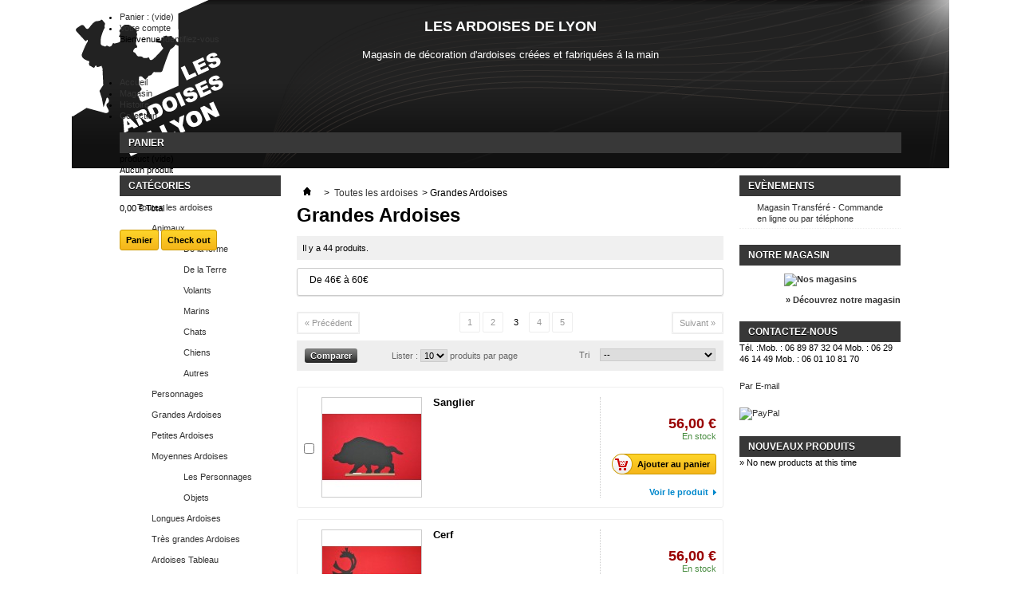

--- FILE ---
content_type: text/html; charset=utf-8
request_url: http://www.lesardoisesdelyon.com/index.php?id_category=13&controller=category&p=3
body_size: 8348
content:
<!DOCTYPE html PUBLIC "-//W3C//DTD XHTML 1.1//EN" "http://www.w3.org/TR/xhtml11/DTD/xhtml11.dtd">
<!--[if lt IE 7]> <html class="no-js lt-ie9 lt-ie8 lt-ie7 " lang="fr"> <![endif]-->
<!--[if IE 7]><html class="no-js lt-ie9 lt-ie8 ie7" lang="fr"> <![endif]-->
<!--[if IE 8]><html class="no-js lt-ie9 ie8" lang="fr"> <![endif]-->
<!--[if gt IE 8]> <html class="no-js ie9" lang="fr"> <![endif]-->
<html xmlns="http://www.w3.org/1999/xhtml" xml:lang="fr">
	<head>
		<title>Grandes Ardoises (3) - Les ardoises de Lyon</title>
		<meta name="description" content="De 46€ à 60€" />
		<meta http-equiv="Content-Type" content="application/xhtml+xml; charset=utf-8" />
		<meta http-equiv="content-language" content="fr" />
		<meta name="generator" content="PrestaShop" />
		<meta name="robots" content="index,follow" />
		<link rel="icon" type="image/vnd.microsoft.icon" href="/img/favicon.ico?1488222349" />
		<link rel="shortcut icon" type="image/x-icon" href="/img/favicon.ico?1488222349" />
		<script type="text/javascript">
			var baseDir = 'http://www.lesardoisesdelyon.com/';
			var baseUri = 'http://www.lesardoisesdelyon.com/index.php';
			var static_token = 'e91c411f390ff80e66ed92dce9772beb';
			var token = 'a4e23f34bc18a9a7c20220f926ff198e';
			var priceDisplayPrecision = 2;
			var priceDisplayMethod = 0;
			var roundMode = 2;
		</script>
		<link href="/themes/default/css/grid_prestashop.css" rel="stylesheet" type="text/css" media="all" />
		<link href="/themes/default/css/global.css" rel="stylesheet" type="text/css" media="all" />
		<link href="/themes/default/css/scenes.css" rel="stylesheet" type="text/css" media="all" />
		<link href="/themes/default/css/category.css" rel="stylesheet" type="text/css" media="all" />
		<link href="/themes/default/css/product_list.css" rel="stylesheet" type="text/css" media="all" />
		<link href="/modules/blockbestsellers/blockbestsellers.css" rel="stylesheet" type="text/css" media="all" />
		<link href="/modules/blockviewed/blockviewed.css" rel="stylesheet" type="text/css" media="all" />
		<link href="/modules/blockcart/blockcart.css" rel="stylesheet" type="text/css" media="all" />
		<link href="/modules/blockcontact/blockcontact.css" rel="stylesheet" type="text/css" media="all" />
		<link href="/modules/blockspecials/blockspecials.css" rel="stylesheet" type="text/css" media="all" />
		<link href="/modules/blockmyaccountfooter/blockmyaccount.css" rel="stylesheet" type="text/css" media="all" />
		<link href="/modules/blockcurrencies/blockcurrencies.css" rel="stylesheet" type="text/css" media="all" />
		<link href="/modules/blocknewproducts/blocknewproducts.css" rel="stylesheet" type="text/css" media="all" />
		<link href="/modules/blockuserinfo/blockuserinfo.css" rel="stylesheet" type="text/css" media="all" />
		<link href="/modules/blocklanguages/blocklanguages.css" rel="stylesheet" type="text/css" media="all" />
		<link href="/modules/blocktags/blocktags.css" rel="stylesheet" type="text/css" media="all" />
		<link href="/js/jquery/plugins/autocomplete/jquery.autocomplete.css" rel="stylesheet" type="text/css" media="all" />
		<link href="/modules/blocksearch/blocksearch.css" rel="stylesheet" type="text/css" media="all" />
		<link href="/modules/favoriteproducts/favoriteproducts.css" rel="stylesheet" type="text/css" media="all" />
		<link href="/modules/homefeatured/homefeatured.css" rel="stylesheet" type="text/css" media="all" />
		<link href="/modules/blocknewsletter/blocknewsletter.css" rel="stylesheet" type="text/css" media="all" />
		<link href="/modules/paypal/views/css/paypal.css" rel="stylesheet" type="text/css" media="all" />
		<link href="/modules/blocktopmenu/css/superfish-modified.css" rel="stylesheet" type="text/css" media="all" />
		<link href="/modules/blockreinsurance/style.css" rel="stylesheet" type="text/css" media="all" />
			<script type="text/javascript" src="/js/jquery/jquery-1.7.2.min.js"></script>
		<script type="text/javascript" src="/js/jquery/jquery-migrate-1.2.1.js"></script>
		<script type="text/javascript" src="/js/jquery/plugins/jquery.easing.js"></script>
		<script type="text/javascript" src="/js/tools.js"></script>
		<script type="text/javascript" src="/themes/default/js/products-comparison.js"></script>
		<script type="text/javascript" src="/themes/default/js/tools/treeManagement.js"></script>
		<script type="text/javascript" src="/js/jquery/plugins/autocomplete/jquery.autocomplete.js"></script>
		<script type="text/javascript" src="/modules/favoriteproducts/favoriteproducts.js"></script>
		<script type="text/javascript" src="/modules/blocktopmenu/js/hoverIntent.js"></script>
		<script type="text/javascript" src="/modules/blocktopmenu/js/superfish-modified.js"></script>
			<script type="text/javascript">
	var favorite_products_url_add = 'http://www.lesardoisesdelyon.com/index.php?process=add&fc=module&module=favoriteproducts&controller=actions';
	var favorite_products_url_remove = 'http://www.lesardoisesdelyon.com/index.php?process=remove&fc=module&module=favoriteproducts&controller=actions';
 
</script>
<script type="text/javascript">/*
* 2007-2018 PrestaShop
*
* NOTICE OF LICENSE
*
* This source file is subject to the Academic Free License (AFL 3.0)
* that is bundled with this package in the file LICENSE.txt.
* It is also available through the world-wide-web at this URL:
* http://opensource.org/licenses/afl-3.0.php
* If you did not receive a copy of the license and are unable to
* obtain it through the world-wide-web, please send an email
* to license@prestashop.com so we can send you a copy immediately.
*
* DISCLAIMER
*
* Do not edit or add to this file if you wish to upgrade PrestaShop to newer
* versions in the future. If you wish to customize PrestaShop for your
* needs please refer to http://www.prestashop.com for more information.
*
*  @author    PrestaShop SA <contact@prestashop.com>
*  @copyright 2007-2018 PrestaShop SA
*  @license   http://opensource.org/licenses/afl-3.0.php  Academic Free License (AFL 3.0)
*  International Registered Trademark & Property of PrestaShop SA
*/



function updateFormDatas()
{
	var nb = $('#quantity_wanted').val();
	var id = $('#idCombination').val();

	$('.paypal_payment_form input[name=quantity]').val(nb);
	$('.paypal_payment_form input[name=id_p_attr]').val(id);
}
	
$(document).ready( function() {

	if($('#in_context_checkout_enabled').val() != 1)
	{
		$('#payment_paypal_express_checkout').click(function() {
			$('#paypal_payment_form_cart').submit();
			return false;
		});
	}


	var jquery_version = $.fn.jquery.split('.');
	if(jquery_version[0]>=1 && jquery_version[1] >= 7)
	{
		$('body').on('submit',".paypal_payment_form", function () {
			updateFormDatas();
		});
	}
	else {
		$('.paypal_payment_form').live('submit', function () {
			updateFormDatas();
		});
	}

	function displayExpressCheckoutShortcut() {
		var id_product = $('input[name="id_product"]').val();
		var id_product_attribute = $('input[name="id_product_attribute"]').val();
		$.ajax({
			type: "GET",
			url: baseDir+'/modules/paypal/express_checkout/ajax.php',
			data: { get_qty: "1", id_product: id_product, id_product_attribute: id_product_attribute },
			cache: false,
			success: function(result) {
				if (result == '1') {
					$('#container_express_checkout').slideDown();
				} else {
					$('#container_express_checkout').slideUp();
				}
				return true;
			}
		});
	}

	$('select[name^="group_"]').change(function () {
		setTimeout(function(){displayExpressCheckoutShortcut()}, 500);
	});

	$('.color_pick').click(function () {
		setTimeout(function(){displayExpressCheckoutShortcut()}, 500);
	});

	if($('body#product').length > 0)
		setTimeout(function(){displayExpressCheckoutShortcut()}, 500);
	
	
			

	var modulePath = 'modules/paypal';
	var subFolder = '/integral_evolution';
	
			var baseDirPP = baseDir.replace('http:', 'https:');
		
	var fullPath = baseDirPP + modulePath + subFolder;
	var confirmTimer = false;
		
	if ($('form[target="hss_iframe"]').length == 0) {
		if ($('select[name^="group_"]').length > 0)
			displayExpressCheckoutShortcut();
		return false;
	} else {
		checkOrder();
	}

	function checkOrder() {
		if(confirmTimer == false)
			confirmTimer = setInterval(getOrdersCount, 1000);
	}

	});


</script><script type="text/javascript">
        var _gaq = _gaq || [];
    _gaq.push(['_setAccount', '']);
    // Recommended value by Google doc and has to before the trackPageView
    _gaq.push(['_setSiteSpeedSampleRate', 5]);

    _gaq.push(['_trackPageview']);

        
    (function() {
	    
        var ga = document.createElement('script');
        ga.type = 'text/javascript';
        ga.async = true;
        ga.src = ('https:' == document.location.protocol ? 'https://ssl' : 'http://www') + '.google-analytics.com/ga.js';
        var s = document.getElementsByTagName('script')[0];
        s.parentNode.insertBefore(ga, s);
    })();
    
    </script>
	</head>
	
	<body id="category" class="category">
					<div id="page" class="container_9 clearfix">

			<!-- Header -->
			<div id="header" class="grid_9 alpha omega">
				<a id="header_logo" href="http://www.lesardoisesdelyon.com/" title="Les ardoises de Lyon">
					<img class="logo" src="http://www.lesardoisesdelyon.com/img/logo.jpg?1488222349" alt="Les ardoises de Lyon" width="1" height="1" />
				</a>
				<div id="header_right" class="grid_9 omega">
					
<!-- Block languages module -->
<!-- /Block languages module -->

<!-- Block user information module HEADER -->
<div id="header_user" >
	<ul id="header_nav">
				<li id="shopping_cart">
			<a href="https://www.lesardoisesdelyon.com/index.php?controller=order" title="Voir mon panier" rel="nofollow">Panier :
			<span class="ajax_cart_quantity hidden">0</span>
			<span class="ajax_cart_product_txt hidden">produit</span>
			<span class="ajax_cart_product_txt_s hidden">produits</span>
			<span class="ajax_cart_total hidden">
							</span>
			<span class="ajax_cart_no_product">(vide)</span>
			</a>
		</li>
				<li id="your_account"><a href="https://www.lesardoisesdelyon.com/index.php?controller=my-account" title="Voir mon compte client" rel="nofollow">Votre compte</a></li>
	</ul>
	<p id="header_user_info">
		Bienvenue
					<a href="https://www.lesardoisesdelyon.com/index.php?controller=my-account" title="Identifiez-vous" class="login" rel="nofollow">Identifiez-vous</a>
			</p>
</div>
<!-- /Block user information module HEADER -->
	
	<!-- Menu -->
	<div class="sf-contener clearfix">
	
		<div style="color:#fff;font-size:14px;margin-top: -50px;z-index: -1;position: relative;">
				<p align="center"><font style="font-weight:bold" color="#FFFFFF" size="4" face="Arial">
					LES ARDOISES DE LYON
				</font></p>
                <p align="center"><font color="#FFFFFF" size="2" face="Arial">
					Magasin de décoration d'ardoises créées et fabriquées á la main
				</font></p>
		</div>
	
		<ul class="sf-menu clearfix">
			<li><a href="http://www.lesardoisesdelyon.com/">Accueil</a></li>
<li><a href="http://www.lesardoisesdelyon.com/index.php?id_cms=6&amp;controller=cms">Magasin</a></li>
<li><a href="index.php?id_cms=4&amp;controller=cms">Histoire</a></li>
<li><a href="http://www.lesardoisesdelyon.com/index.php?id_category=6&amp;controller=category">Collection</a></li>

					</ul>
	</div>
	<div class="sf-right" style="font-size:16px;">&nbsp;</div>

	<!--/ Menu -->
<script type="text/javascript">
var customizationIdMessage = 'Personnalisation';
var removingLinkText = 'remove this product from my cart';
var freeShippingTranslation = 'Nous consulter !';
var freeProductTranslation = 'Nous consulter !';
var delete_txt = 'Supprimer';
var generated_date = 1769385688;
</script>
<!-- MODULE Block cart -->
<div id="cart_block" class="block exclusive">
	<p class="title_block">
		<a href="https://www.lesardoisesdelyon.com/index.php?controller=order" title="Voir mon panier" rel="nofollow">Panier
		</a>
	</p>
	<div class="block_content">
	<!-- block summary -->
	<div id="cart_block_summary" class="collapsed">
		<span class="ajax_cart_quantity" style="display:none;">0</span>
		<span class="ajax_cart_product_txt_s" style="display:none">products</span>
		<span class="ajax_cart_product_txt" >product</span>
		<span class="ajax_cart_total" style="display:none">
					</span>
		<span class="ajax_cart_no_product" >(vide)</span>
	</div>
	<!-- block list of products -->
	<div id="cart_block_list" class="expanded">
			<p class="cart_block_no_products" id="cart_block_no_products">Aucun produit</p>
		<table id="vouchers" style="display:none;">
			<tbody>
								<tr class="bloc_cart_voucher">
						<td>&nbsp;</td>
					</tr>
						</tbody>
		</table>
		<p id="cart-prices">


						<br/>
									<span id="cart_block_total" class="price ajax_block_cart_total">0,00 €</span>
			<span>Total</span>
		</p>
				<p id="cart-buttons">
			<a href="https://www.lesardoisesdelyon.com/index.php?controller=order" class="button_small" title="Voir mon panier" rel="nofollow">Panier</a>			<a href="https://www.lesardoisesdelyon.com/index.php?controller=order" id="button_order_cart" class="exclusive" title="Check out" rel="nofollow"><span></span>Check out</a>
		</p>
	</div>
	</div>
</div>
<!-- /MODULE Block cart -->
				</div>
			</div>

			<div id="columns" class="grid_9 alpha omega clearfix">
				<!-- Left -->
				<div id="left_column" class="column grid_2 alpha">
					<!-- Block categories module -->
<div id="categories_block_left" class="block">
	<p class="title_block">Catégories</p>
	<div class="block_content">
		<ul class="tree ">
									
<li class="last">
	<a href="http://www.lesardoisesdelyon.com/index.php?id_category=6&amp;controller=category" 		title="">Toutes les ardoises</a>
			<ul>
									
<li >
	<a href="http://www.lesardoisesdelyon.com/index.php?id_category=7&amp;controller=category" 		title="">Animaux</a>
			<ul>
									
<li >
	<a href="http://www.lesardoisesdelyon.com/index.php?id_category=9&amp;controller=category" 		title="">De la ferme</a>
	</li>

												
<li >
	<a href="http://www.lesardoisesdelyon.com/index.php?id_category=17&amp;controller=category" 		title="">De la Terre</a>
	</li>

												
<li >
	<a href="http://www.lesardoisesdelyon.com/index.php?id_category=18&amp;controller=category" 		title="">Volants</a>
	</li>

												
<li >
	<a href="http://www.lesardoisesdelyon.com/index.php?id_category=19&amp;controller=category" 		title="">Marins</a>
	</li>

												
<li >
	<a href="http://www.lesardoisesdelyon.com/index.php?id_category=20&amp;controller=category" 		title="">Chats</a>
	</li>

												
<li >
	<a href="http://www.lesardoisesdelyon.com/index.php?id_category=21&amp;controller=category" 		title="">Chiens</a>
	</li>

												
<li class="last">
	<a href="http://www.lesardoisesdelyon.com/index.php?id_category=22&amp;controller=category" 		title="">Autres</a>
	</li>

							</ul>
	</li>

												
<li >
	<a href="http://www.lesardoisesdelyon.com/index.php?id_category=8&amp;controller=category" 		title="">Personnages</a>
	</li>

												
<li >
	<a href="http://www.lesardoisesdelyon.com/index.php?id_category=13&amp;controller=category" class="selected"		title="De 46&euro; &agrave; 60&euro;">Grandes Ardoises</a>
	</li>

												
<li >
	<a href="http://www.lesardoisesdelyon.com/index.php?id_category=10&amp;controller=category" 		title="De 15&euro; &agrave; 20&euro;">Petites Ardoises</a>
	</li>

												
<li >
	<a href="http://www.lesardoisesdelyon.com/index.php?id_category=11&amp;controller=category" 		title="De 26&euro; &agrave; 30&euro;">Moyennes Ardoises</a>
			<ul>
									
<li >
	<a href="http://www.lesardoisesdelyon.com/index.php?id_category=24&amp;controller=category" 		title="">Les Personnages</a>
	</li>

												
<li class="last">
	<a href="http://www.lesardoisesdelyon.com/index.php?id_category=25&amp;controller=category" 		title="">Objets</a>
	</li>

							</ul>
	</li>

												
<li >
	<a href="http://www.lesardoisesdelyon.com/index.php?id_category=12&amp;controller=category" 		title="50 &euro;">Longues Ardoises</a>
	</li>

												
<li >
	<a href="http://www.lesardoisesdelyon.com/index.php?id_category=14&amp;controller=category" 		title="De 72&euro; &agrave; 121 &euro;">Tr&egrave;s grandes Ardoises</a>
	</li>

												
<li >
	<a href="http://www.lesardoisesdelyon.com/index.php?id_category=15&amp;controller=category" 		title="De 8&euro; &agrave; 120&euro;">Ardoises Tableau</a>
	</li>

												
<li >
	<a href="http://www.lesardoisesdelyon.com/index.php?id_category=16&amp;controller=category" 		title="">Objets</a>
	</li>

												
<li class="last">
	<a href="http://www.lesardoisesdelyon.com/index.php?id_category=23&amp;controller=category" 		title="">Les Pays</a>
	</li>

							</ul>
	</li>

							</ul>
		
		<script type="text/javascript">
		// <![CDATA[
			// we hide the tree only if JavaScript is activated
			$('div#categories_block_left ul.dhtml').hide();
		// ]]>
		</script>
	</div>
</div>
<!-- /Block categories module -->
<!-- MODULE Block best sellers -->
<div id="best-sellers_block_right" class="block products_block">
	<p class="title_block"><a href="http://www.lesardoisesdelyon.com/index.php?controller=best-sales">Meilleures ventes</a></p>
	<div class="block_content">
			<ul class="product_images">
						<li class="first_item clearfix">
				<a href="http://www.lesardoisesdelyon.com/index.php?id_product=40&amp;controller=product" title="Moustachu" class="content_img clearfix">
					<span class="number">1</span>
					<img src="http://www.lesardoisesdelyon.com/img/p/6/2/62-small_default.jpg" height="45" width="45" alt="Moustachu" />
				
				</a>
				<p><a href="http://www.lesardoisesdelyon.com/index.php?id_product=40&amp;controller=product" title="Moustachu">
					Moustachu<br />
					<span class="price">26,00 €</span>
				</a></p>
			</li>
					<li class="item clearfix">
				<a href="http://www.lesardoisesdelyon.com/index.php?id_product=10&amp;controller=product" title="Chat" class="content_img clearfix">
					<span class="number">2</span>
					<img src="http://www.lesardoisesdelyon.com/img/p/3/0/30-small_default.jpg" height="45" width="45" alt="Chat" />
				
				</a>
				<p><a href="http://www.lesardoisesdelyon.com/index.php?id_product=10&amp;controller=product" title="Chat">
					Chat<br />
					<span class="price">15,00 €</span>
				</a></p>
			</li>
					<li class="item clearfix">
				<a href="http://www.lesardoisesdelyon.com/index.php?id_product=240&amp;controller=product" title="Ardoises Tableau Simple" class="content_img clearfix">
					<span class="number">3</span>
					<img src="http://www.lesardoisesdelyon.com/img/p/2/6/7/267-small_default.jpg" height="45" width="45" alt="Ardoises Tableau Simple" />
				
				</a>
				<p><a href="http://www.lesardoisesdelyon.com/index.php?id_product=240&amp;controller=product" title="Ardoises Tableau Simple">
					Ardoises Tableau Simple<br />
					<span class="price">15,00 €</span>
				</a></p>
			</li>
					<li class="item clearfix">
				<a href="http://www.lesardoisesdelyon.com/index.php?id_product=13&amp;controller=product" title="Poule" class="content_img clearfix">
					<span class="number">4</span>
					<img src="http://www.lesardoisesdelyon.com/img/p/3/3/33-small_default.jpg" height="45" width="45" alt="Poule" />
				
				</a>
				<p><a href="http://www.lesardoisesdelyon.com/index.php?id_product=13&amp;controller=product" title="Poule">
					Poule<br />
					<span class="price">15,00 €</span>
				</a></p>
			</li>
					<li class="last_item clearfix">
				<a href="http://www.lesardoisesdelyon.com/index.php?id_product=243&amp;controller=product" title="Ardoises Tableau Simple" class="content_img clearfix">
					<span class="number">5</span>
					<img src="http://www.lesardoisesdelyon.com/img/p/2/7/0/270-small_default.jpg" height="45" width="45" alt="Ardoises Tableau Simple" />
				
				</a>
				<p><a href="http://www.lesardoisesdelyon.com/index.php?id_product=243&amp;controller=product" title="Ardoises Tableau Simple">
					Ardoises Tableau Simple<br />
					<span class="price">40,00 €</span>
				</a></p>
			</li>
				</ul>
		<p class="lnk"><a href="http://www.lesardoisesdelyon.com/index.php?controller=best-sales" title="Toutes les meilleures ventes" class="button_large">&raquo; Toutes les meilleures ventes</a></p>
		</div>
</div>
<!-- /MODULE Block best sellers -->

				</div>

				<!-- Center -->
				<div id="center_column" class=" grid_5">
	

<!-- Breadcrumb -->
<div class="breadcrumb">
	<a href="http://www.lesardoisesdelyon.com/" title="retour &agrave; Accueil"><img src="http://www.lesardoisesdelyon.com/themes/default/img/icon/home.gif" height="26" width="26" alt="Accueil" /></a>
			<span class="navigation-pipe" >&gt;</span>
					<a href="http://www.lesardoisesdelyon.com/index.php?id_category=6&amp;controller=category" title="Toutes les ardoises">Toutes les ardoises</a><span class="navigation-pipe">></span>Grandes Ardoises
			</div>
<!-- /Breadcrumb -->



			<h1>
			Grandes Ardoises		</h1>
		
		<div class="resumecat category-product-count">
						Il y a 44 produits.
	
		</div>
		
				<div class="content_scene_cat">
							<!-- Category image -->
							
							<div class="cat_desc">
									<div><p>De 46€ à 60€</p></div>
								</div>
					</div>
				
					<div class="content_sortPagiBar">
				
	
												<!-- Pagination -->
	<div id="pagination" class="pagination">
			<ul class="pagination">
								<li id="pagination_previous" class="pagination_previous"><a  href="/index.php?id_category=13&amp;controller=category&amp;p=2">&laquo;&nbsp;Pr&eacute;c&eacute;dent</a></li>
																	<li><a  href="/index.php?id_category=13&amp;controller=category">1</a></li>
												<li><a  href="/index.php?id_category=13&amp;controller=category&amp;p=2">2</a></li>
												<li class="current"><span>3</span></li>
												<li><a  href="/index.php?id_category=13&amp;controller=category&amp;p=4">4</a></li>
												<li><a  href="/index.php?id_category=13&amp;controller=category&amp;p=5">5</a></li>
																			<li id="pagination_next" class="pagination_next"><a  href="/index.php?id_category=13&amp;controller=category&amp;p=4">Suivant&nbsp;&raquo;</a></li>
				</ul>
				<form action="http://www.lesardoisesdelyon.com/index.php?id_category=13&controller=category" method="get" class="pagination">
			<p>
												<input type="submit" class="button_mini" value="OK" />
				<label for="nb_item">produits</label>
				<select name="n" id="nb_item">
																			<option value="10" selected="selected">10</option>
																									<option value="20" >20</option>
																									<option value="50" >50</option>
																		</select>
																						<input type="hidden" name="p" value="3" />
																																			<input type="hidden" name="id_category" value="13" />
																								<input type="hidden" name="controller" value="category" />
																		</p>
		</form>
		</div>
	<!-- /Pagination -->

				<div class="sortPagiBar clearfix">
					


<script type="text/javascript">
//<![CDATA[
$(document).ready(function(){
	if($('#layered_form').length == 0)
	{
 		$('.selectProductSort').change(function(){
			var requestSortProducts = 'http://www.lesardoisesdelyon.com/index.php?id_category=13&controller=category&p=3';
 			var splitData = $(this).val().split(':');
			document.location.href = requestSortProducts + ((requestSortProducts.indexOf('?') < 0) ? '?' : '&') + 'orderby=' + splitData[0] + '&orderway=' + splitData[1];
    	});
  	}
});
//]]>
</script>
<form id="productsSortForm" action="http://www.lesardoisesdelyon.com/index.php?id_category=13&amp;controller=category&amp;p=3" class="productsSortForm">
	<p class="select">
		<label for="selectPrductSort">Tri</label>
		<select id="selectPrductSort" class="selectProductSort">
			<option value="position:asc" selected="selected">--</option>
							<option value="price:asc" >Le moins cher</option>
				<option value="price:desc" >Le plus cher</option>
						<option value="name:asc" >De A &agrave; Z</option>
			<option value="name:desc" >De Z &agrave; A</option>
							<option value="quantity:desc" >Produits en stock</option>
						<option value="reference:asc" >R&eacute;f&eacute;rence : croissante</option>
			<option value="reference:desc" >R&eacute;f&eacute;rence : d&eacute;croissante</option>
		</select>
	</p>
</form>
<!-- /Sort products -->

					
<script type="text/javascript">
// <![CDATA[
	var min_item = 'Veuillez choisir au moins 1 produit.';
	var max_item = "Vous ne pouvez pas ajouter plus de 3 produit(s) dans le comparateur.";
//]]>
</script>
	<form method="post" action="http://www.lesardoisesdelyon.com/index.php?controller=products-comparison" onsubmit="true">
		<p>
		<input type="submit" id="bt_compare" class="button bt_compare" value="Comparer" />
		<input type="hidden" name="compare_product_list" class="compare_product_list" value="" />
		</p>
	</form>


					
							<!-- nbr product/page -->
			<form action="http://www.lesardoisesdelyon.com/index.php?id_category=13&controller=category" method="get" class="nbrItemPage pagination">
			<p>
												<label for="nb_item">Lister :</label>
																						<input type="hidden" name="p" value="3" />
																																			<input type="hidden" name="id_category" value="13" />
																								<input type="hidden" name="controller" value="category" />
																			<select name="n" id="nb_item" class="js-nb_item" onchange="this.form.submit();">
																			<option value="10" selected="selected">10</option>
																									<option value="20" >20</option>
																									<option value="50" >50</option>
																		</select>
				<span>produits par page</span>
			</p>
		</form>
		<!-- /nbr product/page -->

				</div>
			</div>
			
			
	<!-- Products list -->
	<ul id="product_list" class="clear">
			<li class="ajax_block_product first_item item clearfix">
			<div class="left_block">
									<p class="compare">
						<input type="checkbox" class="comparator" id="comparator_item_199" value="comparator_item_199"  autocomplete="off"/> 
						<label for="comparator_item_199">Comparer</label>
					</p>
							</div>
			<div class="center_block">
				<a href="http://www.lesardoisesdelyon.com/index.php?id_product=199&amp;controller=product" class="product_img_link" title="Sanglier">
					<img src="http://www.lesardoisesdelyon.com/img/p/2/2/4/224-home_default.jpg" alt="Sanglier" title="Sanglier"  width="124" height="124" />
									</a>
				<h3><a href="http://www.lesardoisesdelyon.com/index.php?id_product=199&amp;controller=product" title="Sanglier">Sanglier</a></h3>
				<p class="product_desc"><a href="http://www.lesardoisesdelyon.com/index.php?id_product=199&amp;controller=product" title="" ></a></p>
			</div>
			<div class="right_block">
												<div class="content_price">
					<span class="price" style="display: inline;">56,00 €</span><br />					<span class="availability">En stock</span>				</div>
																														<a class="button ajax_add_to_cart_button exclusive" rel="ajax_id_product_199" href="http://www.lesardoisesdelyon.com/index.php?controller=cart&amp;add=1&amp;id_product=199&amp;token=e91c411f390ff80e66ed92dce9772beb" title="Ajouter au panier"><span></span>Ajouter au panier</a>
												
													<a class="button lnk_view" href="http://www.lesardoisesdelyon.com/index.php?id_product=199&amp;controller=product" title="Voir le produit">Voir le produit</a>
			</div>
		</li>
			<li class="ajax_block_product  alternate_item clearfix">
			<div class="left_block">
									<p class="compare">
						<input type="checkbox" class="comparator" id="comparator_item_200" value="comparator_item_200"  autocomplete="off"/> 
						<label for="comparator_item_200">Comparer</label>
					</p>
							</div>
			<div class="center_block">
				<a href="http://www.lesardoisesdelyon.com/index.php?id_product=200&amp;controller=product" class="product_img_link" title="Cerf">
					<img src="http://www.lesardoisesdelyon.com/img/p/2/2/6/226-home_default.jpg" alt="Cerf" title="Cerf"  width="124" height="124" />
									</a>
				<h3><a href="http://www.lesardoisesdelyon.com/index.php?id_product=200&amp;controller=product" title="Cerf">Cerf</a></h3>
				<p class="product_desc"><a href="http://www.lesardoisesdelyon.com/index.php?id_product=200&amp;controller=product" title="" ></a></p>
			</div>
			<div class="right_block">
												<div class="content_price">
					<span class="price" style="display: inline;">56,00 €</span><br />					<span class="availability">En stock</span>				</div>
																														<a class="button ajax_add_to_cart_button exclusive" rel="ajax_id_product_200" href="http://www.lesardoisesdelyon.com/index.php?controller=cart&amp;add=1&amp;id_product=200&amp;token=e91c411f390ff80e66ed92dce9772beb" title="Ajouter au panier"><span></span>Ajouter au panier</a>
												
													<a class="button lnk_view" href="http://www.lesardoisesdelyon.com/index.php?id_product=200&amp;controller=product" title="Voir le produit">Voir le produit</a>
			</div>
		</li>
			<li class="ajax_block_product  item clearfix">
			<div class="left_block">
									<p class="compare">
						<input type="checkbox" class="comparator" id="comparator_item_201" value="comparator_item_201"  autocomplete="off"/> 
						<label for="comparator_item_201">Comparer</label>
					</p>
							</div>
			<div class="center_block">
				<a href="http://www.lesardoisesdelyon.com/index.php?id_product=201&amp;controller=product" class="product_img_link" title="Gecko">
					<img src="http://www.lesardoisesdelyon.com/img/p/2/2/7/227-home_default.jpg" alt="Gecko" title="Gecko"  width="124" height="124" />
									</a>
				<h3><a href="http://www.lesardoisesdelyon.com/index.php?id_product=201&amp;controller=product" title="Gecko">Gecko</a></h3>
				<p class="product_desc"><a href="http://www.lesardoisesdelyon.com/index.php?id_product=201&amp;controller=product" title="" ></a></p>
			</div>
			<div class="right_block">
												<div class="content_price">
					<span class="price" style="display: inline;">56,00 €</span><br />					<span class="availability">En stock</span>				</div>
																														<a class="button ajax_add_to_cart_button exclusive" rel="ajax_id_product_201" href="http://www.lesardoisesdelyon.com/index.php?controller=cart&amp;add=1&amp;id_product=201&amp;token=e91c411f390ff80e66ed92dce9772beb" title="Ajouter au panier"><span></span>Ajouter au panier</a>
												
													<a class="button lnk_view" href="http://www.lesardoisesdelyon.com/index.php?id_product=201&amp;controller=product" title="Voir le produit">Voir le produit</a>
			</div>
		</li>
			<li class="ajax_block_product  alternate_item clearfix">
			<div class="left_block">
									<p class="compare">
						<input type="checkbox" class="comparator" id="comparator_item_202" value="comparator_item_202"  autocomplete="off"/> 
						<label for="comparator_item_202">Comparer</label>
					</p>
							</div>
			<div class="center_block">
				<a href="http://www.lesardoisesdelyon.com/index.php?id_product=202&amp;controller=product" class="product_img_link" title="Aigle">
					<img src="http://www.lesardoisesdelyon.com/img/p/2/2/8/228-home_default.jpg" alt="Aigle" title="Aigle"  width="124" height="124" />
									</a>
				<h3><a href="http://www.lesardoisesdelyon.com/index.php?id_product=202&amp;controller=product" title="Aigle">Aigle</a></h3>
				<p class="product_desc"><a href="http://www.lesardoisesdelyon.com/index.php?id_product=202&amp;controller=product" title="" ></a></p>
			</div>
			<div class="right_block">
												<div class="content_price">
					<span class="price" style="display: inline;">56,00 €</span><br />					<span class="availability">En stock</span>				</div>
																														<a class="button ajax_add_to_cart_button exclusive" rel="ajax_id_product_202" href="http://www.lesardoisesdelyon.com/index.php?controller=cart&amp;add=1&amp;id_product=202&amp;token=e91c411f390ff80e66ed92dce9772beb" title="Ajouter au panier"><span></span>Ajouter au panier</a>
												
													<a class="button lnk_view" href="http://www.lesardoisesdelyon.com/index.php?id_product=202&amp;controller=product" title="Voir le produit">Voir le produit</a>
			</div>
		</li>
			<li class="ajax_block_product  item clearfix">
			<div class="left_block">
									<p class="compare">
						<input type="checkbox" class="comparator" id="comparator_item_203" value="comparator_item_203"  autocomplete="off"/> 
						<label for="comparator_item_203">Comparer</label>
					</p>
							</div>
			<div class="center_block">
				<a href="http://www.lesardoisesdelyon.com/index.php?id_product=203&amp;controller=product" class="product_img_link" title="Corse">
					<img src="http://www.lesardoisesdelyon.com/img/p/2/2/9/229-home_default.jpg" alt="Corse" title="Corse"  width="124" height="124" />
									</a>
				<h3><a href="http://www.lesardoisesdelyon.com/index.php?id_product=203&amp;controller=product" title="Corse">Corse</a></h3>
				<p class="product_desc"><a href="http://www.lesardoisesdelyon.com/index.php?id_product=203&amp;controller=product" title="" ></a></p>
			</div>
			<div class="right_block">
												<div class="content_price">
					<span class="price" style="display: inline;">60,00 €</span><br />					<span class="availability">En stock</span>				</div>
																														<a class="button ajax_add_to_cart_button exclusive" rel="ajax_id_product_203" href="http://www.lesardoisesdelyon.com/index.php?controller=cart&amp;add=1&amp;id_product=203&amp;token=e91c411f390ff80e66ed92dce9772beb" title="Ajouter au panier"><span></span>Ajouter au panier</a>
												
													<a class="button lnk_view" href="http://www.lesardoisesdelyon.com/index.php?id_product=203&amp;controller=product" title="Voir le produit">Voir le produit</a>
			</div>
		</li>
			<li class="ajax_block_product  alternate_item clearfix">
			<div class="left_block">
									<p class="compare">
						<input type="checkbox" class="comparator" id="comparator_item_204" value="comparator_item_204"  autocomplete="off"/> 
						<label for="comparator_item_204">Comparer</label>
					</p>
							</div>
			<div class="center_block">
				<a href="http://www.lesardoisesdelyon.com/index.php?id_product=204&amp;controller=product" class="product_img_link" title="Coeur sans socle">
					<img src="http://www.lesardoisesdelyon.com/img/p/2/3/0/230-home_default.jpg" alt="Coeur sans socle" title="Coeur sans socle"  width="124" height="124" />
									</a>
				<h3><a href="http://www.lesardoisesdelyon.com/index.php?id_product=204&amp;controller=product" title="Coeur sans socle">Coeur sans socle</a></h3>
				<p class="product_desc"><a href="http://www.lesardoisesdelyon.com/index.php?id_product=204&amp;controller=product" title="" ></a></p>
			</div>
			<div class="right_block">
												<div class="content_price">
					<span class="price" style="display: inline;">46,00 €</span><br />					<span class="availability">En stock</span>				</div>
																														<a class="button ajax_add_to_cart_button exclusive" rel="ajax_id_product_204" href="http://www.lesardoisesdelyon.com/index.php?controller=cart&amp;add=1&amp;id_product=204&amp;token=e91c411f390ff80e66ed92dce9772beb" title="Ajouter au panier"><span></span>Ajouter au panier</a>
												
													<a class="button lnk_view" href="http://www.lesardoisesdelyon.com/index.php?id_product=204&amp;controller=product" title="Voir le produit">Voir le produit</a>
			</div>
		</li>
			<li class="ajax_block_product  item clearfix">
			<div class="left_block">
									<p class="compare">
						<input type="checkbox" class="comparator" id="comparator_item_205" value="comparator_item_205"  autocomplete="off"/> 
						<label for="comparator_item_205">Comparer</label>
					</p>
							</div>
			<div class="center_block">
				<a href="http://www.lesardoisesdelyon.com/index.php?id_product=205&amp;controller=product" class="product_img_link" title="Jarre">
					<img src="http://www.lesardoisesdelyon.com/img/p/2/3/1/231-home_default.jpg" alt="Jarre" title="Jarre"  width="124" height="124" />
									</a>
				<h3><a href="http://www.lesardoisesdelyon.com/index.php?id_product=205&amp;controller=product" title="Jarre">Jarre</a></h3>
				<p class="product_desc"><a href="http://www.lesardoisesdelyon.com/index.php?id_product=205&amp;controller=product" title="" ></a></p>
			</div>
			<div class="right_block">
												<div class="content_price">
					<span class="price" style="display: inline;">56,00 €</span><br />					<span class="availability">En stock</span>				</div>
																														<a class="button ajax_add_to_cart_button exclusive" rel="ajax_id_product_205" href="http://www.lesardoisesdelyon.com/index.php?controller=cart&amp;add=1&amp;id_product=205&amp;token=e91c411f390ff80e66ed92dce9772beb" title="Ajouter au panier"><span></span>Ajouter au panier</a>
												
													<a class="button lnk_view" href="http://www.lesardoisesdelyon.com/index.php?id_product=205&amp;controller=product" title="Voir le produit">Voir le produit</a>
			</div>
		</li>
			<li class="ajax_block_product  alternate_item clearfix">
			<div class="left_block">
									<p class="compare">
						<input type="checkbox" class="comparator" id="comparator_item_206" value="comparator_item_206"  autocomplete="off"/> 
						<label for="comparator_item_206">Comparer</label>
					</p>
							</div>
			<div class="center_block">
				<a href="http://www.lesardoisesdelyon.com/index.php?id_product=206&amp;controller=product" class="product_img_link" title="Verre">
					<img src="http://www.lesardoisesdelyon.com/img/p/2/3/2/232-home_default.jpg" alt="Verre" title="Verre"  width="124" height="124" />
									</a>
				<h3><a href="http://www.lesardoisesdelyon.com/index.php?id_product=206&amp;controller=product" title="Verre">Verre</a></h3>
				<p class="product_desc"><a href="http://www.lesardoisesdelyon.com/index.php?id_product=206&amp;controller=product" title="" ></a></p>
			</div>
			<div class="right_block">
												<div class="content_price">
					<span class="price" style="display: inline;">56,00 €</span><br />					<span class="availability">En stock</span>				</div>
																														<a class="button ajax_add_to_cart_button exclusive" rel="ajax_id_product_206" href="http://www.lesardoisesdelyon.com/index.php?controller=cart&amp;add=1&amp;id_product=206&amp;token=e91c411f390ff80e66ed92dce9772beb" title="Ajouter au panier"><span></span>Ajouter au panier</a>
												
													<a class="button lnk_view" href="http://www.lesardoisesdelyon.com/index.php?id_product=206&amp;controller=product" title="Voir le produit">Voir le produit</a>
			</div>
		</li>
			<li class="ajax_block_product  item clearfix">
			<div class="left_block">
									<p class="compare">
						<input type="checkbox" class="comparator" id="comparator_item_207" value="comparator_item_207"  autocomplete="off"/> 
						<label for="comparator_item_207">Comparer</label>
					</p>
							</div>
			<div class="center_block">
				<a href="http://www.lesardoisesdelyon.com/index.php?id_product=207&amp;controller=product" class="product_img_link" title="Bouteille">
					<img src="http://www.lesardoisesdelyon.com/img/p/2/3/3/233-home_default.jpg" alt="Bouteille" title="Bouteille"  width="124" height="124" />
									</a>
				<h3><a href="http://www.lesardoisesdelyon.com/index.php?id_product=207&amp;controller=product" title="Bouteille">Bouteille</a></h3>
				<p class="product_desc"><a href="http://www.lesardoisesdelyon.com/index.php?id_product=207&amp;controller=product" title="" ></a></p>
			</div>
			<div class="right_block">
												<div class="content_price">
					<span class="price" style="display: inline;">56,00 €</span><br />					<span class="availability">En stock</span>				</div>
																														<a class="button ajax_add_to_cart_button exclusive" rel="ajax_id_product_207" href="http://www.lesardoisesdelyon.com/index.php?controller=cart&amp;add=1&amp;id_product=207&amp;token=e91c411f390ff80e66ed92dce9772beb" title="Ajouter au panier"><span></span>Ajouter au panier</a>
												
													<a class="button lnk_view" href="http://www.lesardoisesdelyon.com/index.php?id_product=207&amp;controller=product" title="Voir le produit">Voir le produit</a>
			</div>
		</li>
			<li class="ajax_block_product last_item alternate_item clearfix">
			<div class="left_block">
									<p class="compare">
						<input type="checkbox" class="comparator" id="comparator_item_208" value="comparator_item_208"  autocomplete="off"/> 
						<label for="comparator_item_208">Comparer</label>
					</p>
							</div>
			<div class="center_block">
				<a href="http://www.lesardoisesdelyon.com/index.php?id_product=208&amp;controller=product" class="product_img_link" title="Cactus">
					<img src="http://www.lesardoisesdelyon.com/img/p/2/3/4/234-home_default.jpg" alt="Cactus" title="Cactus"  width="124" height="124" />
									</a>
				<h3><a href="http://www.lesardoisesdelyon.com/index.php?id_product=208&amp;controller=product" title="Cactus">Cactus</a></h3>
				<p class="product_desc"><a href="http://www.lesardoisesdelyon.com/index.php?id_product=208&amp;controller=product" title="" ></a></p>
			</div>
			<div class="right_block">
												<div class="content_price">
					<span class="price" style="display: inline;">56,00 €</span><br />					<span class="availability">En stock</span>				</div>
																														<a class="button ajax_add_to_cart_button exclusive" rel="ajax_id_product_208" href="http://www.lesardoisesdelyon.com/index.php?controller=cart&amp;add=1&amp;id_product=208&amp;token=e91c411f390ff80e66ed92dce9772beb" title="Ajouter au panier"><span></span>Ajouter au panier</a>
												
													<a class="button lnk_view" href="http://www.lesardoisesdelyon.com/index.php?id_product=208&amp;controller=product" title="Voir le produit">Voir le produit</a>
			</div>
		</li>
		</ul>
	<!-- /Products list -->

			
			<div class="content_sortPagiBar">
				<div class="sortPagiBar clearfix">
					


<form id="productsSortForm_bottom" action="http://www.lesardoisesdelyon.com/index.php?id_category=13&amp;controller=category&amp;p=3" class="productsSortForm">
	<p class="select">
		<label for="selectPrductSort_bottom">Tri</label>
		<select id="selectPrductSort_bottom" class="selectProductSort">
			<option value="position:asc" selected="selected">--</option>
							<option value="price:asc" >Le moins cher</option>
				<option value="price:desc" >Le plus cher</option>
						<option value="name:asc" >De A &agrave; Z</option>
			<option value="name:desc" >De Z &agrave; A</option>
							<option value="quantity:desc" >Produits en stock</option>
						<option value="reference:asc" >R&eacute;f&eacute;rence : croissante</option>
			<option value="reference:desc" >R&eacute;f&eacute;rence : d&eacute;croissante</option>
		</select>
	</p>
</form>
<!-- /Sort products -->

					
	<form method="post" action="http://www.lesardoisesdelyon.com/index.php?controller=products-comparison" onsubmit="true">
		<p>
		<input type="submit" id="bt_compare_bottom" class="button bt_compare" value="Comparer" />
		<input type="hidden" name="compare_product_list" class="compare_product_list" value="" />
		</p>
	</form>


					
							<!-- nbr product/page -->
			<form action="http://www.lesardoisesdelyon.com/index.php?id_category=13&controller=category" method="get" class="nbrItemPage pagination">
			<p>
												<label for="nb_item_bottom">Lister :</label>
																						<input type="hidden" name="p" value="3" />
																																			<input type="hidden" name="id_category" value="13" />
																								<input type="hidden" name="controller" value="category" />
																			<select name="n" id="nb_item_bottom" class="js-nb_item" onchange="this.form.submit();">
																			<option value="10" selected="selected">10</option>
																									<option value="20" >20</option>
																									<option value="50" >50</option>
																		</select>
				<span>produits par page</span>
			</p>
		</form>
		<!-- /nbr product/page -->

				</div>
				
	
												<!-- Pagination -->
	<div id="pagination_bottom" class="pagination">
			<ul class="pagination">
								<li id="pagination_previous_bottom" class="pagination_previous"><a  href="/index.php?id_category=13&amp;controller=category&amp;p=2">&laquo;&nbsp;Pr&eacute;c&eacute;dent</a></li>
																	<li><a  href="/index.php?id_category=13&amp;controller=category">1</a></li>
												<li><a  href="/index.php?id_category=13&amp;controller=category&amp;p=2">2</a></li>
												<li class="current"><span>3</span></li>
												<li><a  href="/index.php?id_category=13&amp;controller=category&amp;p=4">4</a></li>
												<li><a  href="/index.php?id_category=13&amp;controller=category&amp;p=5">5</a></li>
																			<li id="pagination_next_bottom" class="pagination_next"><a  href="/index.php?id_category=13&amp;controller=category&amp;p=4">Suivant&nbsp;&raquo;</a></li>
				</ul>
				<form action="http://www.lesardoisesdelyon.com/index.php?id_category=13&controller=category" method="get" class="pagination">
			<p>
												<input type="submit" class="button_mini" value="OK" />
				<label for="nb_item">produits</label>
				<select name="n" id="nb_item">
																			<option value="10" selected="selected">10</option>
																									<option value="20" >20</option>
																									<option value="50" >50</option>
																		</select>
																						<input type="hidden" name="p" value="3" />
																																			<input type="hidden" name="id_category" value="13" />
																								<input type="hidden" name="controller" value="category" />
																		</p>
		</form>
		</div>
	<!-- /Pagination -->

			</div>
			
						</div>

<!-- Right -->
				<div id="right_column" class="column grid_2 omega">
						<!-- Block CMS module -->
			<div id="informations_block_left_2" class="block informations_block_left">
			<p class="title_block"><a href="http://www.lesardoisesdelyon.com/index.php?id_cms_category=1&amp;controller=cms">Evènements</a></p>
			<ul class="block_content">
													<li><a href="http://www.lesardoisesdelyon.com/index.php?id_cms=7&amp;controller=cms" title="Magasin Transféré - Commande en ligne ou par téléphone">Magasin Transféré - Commande en ligne ou par téléphone</a></li>											</ul>
		</div>
		<!-- /Block CMS module -->
<!-- Block stores module -->
<div id="stores_block_left" class="block">
	<h4 class="title_block"><a href="http://www.lesardoisesdelyon.com/index.php?id_cms=6&controller=cms" title="Nos magasins">Notre magasin</a></h4>
	<div class="block_content blockstore">
		<p class="store_image"><a href="http://www.lesardoisesdelyon.com/index.php?id_cms=6&controller=cms" title="Nos magasins"><img src="http://www.lesardoisesdelyon.com/modules/blockstore/4ed84ff6b6d83feb2a846fe9d1849f1e.jpg" alt="Nos magasins" width="174" height="115" /></a></p>
		<p>
			<a href="http://www.lesardoisesdelyon.com/index.php?id_cms=6&controller=cms" title="Nos magasins">&raquo; D&eacute;couvrez notre magasin</a>
		</p>
	</div>
</div>
<!-- /Block stores module -->
<div id="contact_block" class="block">
	<p class="title_block">Contactez-nous</p>
	<div class="block_content clearfix">
			<p class="tel"><span class="label">Tél. :</span>Mob. : 06 89 87 32 04  Mob. : 06 29 46 14 49  Mob. : 06 01 10 81 70</p>			<a href="mailto:service-clientele@lesardoisesdelyon.com">Par E-mail</a>	</div>
</div>

<div id="paypal-column-block">
	<p><a href="https://www.lesardoisesdelyon.com/modules/paypal/about.php" rel="nofollow"><img src="/modules/paypal/views/img/default_logos/FR_vertical_solution_PP.png" alt="PayPal" title="Payer par PayPal" style="max-width: 100%" /></a></p>
</div>
<!-- MODULE Block new products -->
<div id="new-products_block_right" class="block products_block">
	<p class="title_block"><a href="http://www.lesardoisesdelyon.com/index.php?controller=new-products" title="Nouveaux produits">Nouveaux produits</a></p>
	<div class="block_content">
			<p>&raquo; No new products at this time</p>
		</div>
</div>
<!-- /MODULE Block new products -->
				</div>
			</div>

<!-- Footer -->
			<div id="footer" class="grid_9 alpha omega clearfix">
				<!-- MODULE Block reinsurance -->
<div id="reinsurance_block" class="clearfix">
	<ul class="width5">	
					<li><img src="http://www.lesardoisesdelyon.com/modules/blockreinsurance/img/reinsurance-1-1.jpg" alt="QUALITE ARTISANALE" title="QUALITE ARTISANALE" /><span>QUALITE ARTISANALE</span></li>
					<li><img src="http://www.lesardoisesdelyon.com/modules/blockreinsurance/img/reinsurance-2-1.jpg" alt="NETTOYAGE FACILE AVEC UNE ÉPONGE MOUILLÉE" title="NETTOYAGE FACILE AVEC UNE ÉPONGE MOUILLÉE" /><span>NETTOYAGE FACILE AVEC UNE ÉPONGE MOUILLÉE</span></li>
					<li><img src="http://www.lesardoisesdelyon.com/modules/blockreinsurance/img/reinsurance-3-1.jpg" alt="Paiement à l&#039;expédition" title="Paiement à l&#039;expédition" /><span>Paiement à l&#039;expédition</span></li>
					<li><img src="http://www.lesardoisesdelyon.com/modules/blockreinsurance/img/reinsurance-4-1.jpg" alt="SUIVIE DE LIVRAISON" title="SUIVIE DE LIVRAISON" /><span>SUIVIE DE LIVRAISON</span></li>
					<li><img src="http://www.lesardoisesdelyon.com/modules/blockreinsurance/img/reinsurance-5-1.jpg" alt="Paiement 100% sécurisé" title="Paiement 100% sécurisé" /><span>Paiement 100% sécurisé</span></li>
			</ul>
</div>
<!-- /MODULE Block reinsurance -->

									<p class="center clearBoth"><a href="https://www.lesardoisesdelyon.com/index.php?mobile_theme_ok">Consulter la version mobile du site</a></p>
							</div>
		</div>
		</body>
</html>


--- FILE ---
content_type: text/css
request_url: http://www.lesardoisesdelyon.com/themes/default/css/product_list.css
body_size: 992
content:
ul#product_list {
	list-style-type: none
}
#product_list li {
	margin-bottom: 14px;
	padding: 12px 8px;
	border: 1px solid #eee;
	-moz-border-radius: 3px;
	-webkit-border-radius: 3px;
	border-radius: 3px
}
#product_list li a {
	color: #374853;
	text-decoration: none
}
#product_list li .left_block {
	float:left;
	padding-top:58px;
	width:15px
}
#product_list li .left_block  .compare label {display:none;}

#product_list li p.compare input {
	vertical-align: text-bottom
}
#product_list li .center_block {
   float: left;
	padding:0 7px;
   width: 342px;/* 356 */
	border-right:1px dotted #ccc
}
#product_list a.product_img_link {
	overflow:hidden;
	position:relative;
	float: left;
	display:block;
	margin-right: 14px;
	border: 1px solid #ccc
}
#product_list a.product_img_link img {
	display: block;
	vertical-align: bottom
}
#product_list li span.new {
	display: block;
	position: absolute;
	top: 15px;
	right:-30px;
	padding: 1px 4px;
	width: 101px;
	font-size:10px;
	color: #fff;
	text-align: center;
	text-transform: uppercase;
	-moz-transform: rotate(45deg);
	-webkit-transform: rotate(45deg);
	-o-transform:rotate(45deg);
	background-color: #990000;
	transform: rotate(45deg); 
	-ms-transform: rotate(45deg);			/* Newer browsers */
}

.ie8 #product_list li span.new{top:111px;right:0;width:94%}
.ie7 #product_list li span.new {top:111px;right:0;width:94%}
#product_list li h3 {
	padding:0 0 10px 0;
	font-size:13px;
	color:#000
}
#product_list li a {
	color: #000;
	text-decoration: none;
}
#product_list li p.product_desc {
	overflow: hidden;
	padding:0;
	line-height:16px;
}
#product_list li p.product_desc,
#product_list li p.product_desc a {
	color:#666;
}

#product_list li .right_block {
position:relative;
float: left;
width: 145px;
text-align: right
}
#product_list li .discount, ul#product_list li .on_sale, ul#product_list li .online_only {
	display: block;
	font-weight: bold;
	color: #990000;
	text-transform: uppercase
}
#product_list li .discount {
	position:absolute;
	top:0;
	right:0;
	display: inline-block;
	font-weight: bold;
	padding: 1px 5px;
	font-size: 10px;
	color: #fff;
	text-transform: uppercase;
	background: none repeat scroll 0 0 #9B0000
}
#product_list li .online_only {
	margin:0 0 10px 0
}
#product_list li .content_price {
	margin:26px 0 15px 0;
}
#product_list li .price {
	display: block;
	margin-bottom: 15px;
	font-weight:bold;
	font-size: 18px;
	color:#990000
}
#product_list li span.availability {
	color: #488C40
}
#product_list li span.warning_inline {
	color: red
}
#product_list li .ajax_add_to_cart_button {
	padding-left: 20px
}
#product_list li .ajax_add_to_cart_button span {
	display: block;
	position: absolute;
	top: -1px;
	left: -12px;
	height: 26px;
	width: 26px;
	background: url(../img/icon/pict_add_cart.png) no-repeat 0 0 transparent
}
#product_list li .lnk_view {
	display: block;
	margin-top:15px;
	padding:0 10px;
	border:none;
	font-weight:bold;
	color:#0088CC;
	background:url(../img/arrow_right_1.png) no-repeat 100% 4px transparent
}
#product_list li .lnk_view:hover {text-decoration:underline}